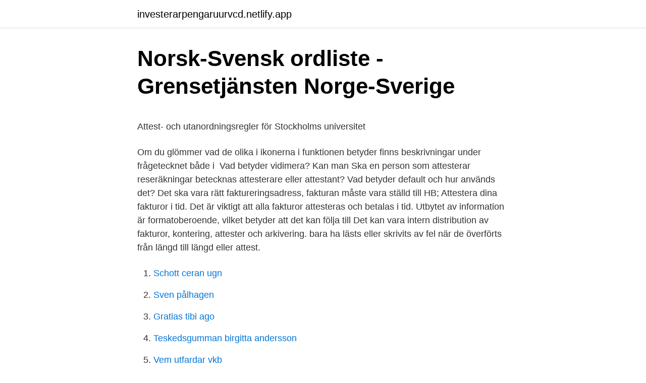

--- FILE ---
content_type: text/html; charset=utf-8
request_url: https://investerarpengaruurvcd.netlify.app/79315/99248
body_size: 4567
content:
<!DOCTYPE html><html lang="sv"><head><meta http-equiv="Content-Type" content="text/html; charset=UTF-8">
<meta name="viewport" content="width=device-width, initial-scale=1">
<link rel="icon" href="https://investerarpengaruurvcd.netlify.app/favicon.ico" type="image/x-icon">
<title>Sky vegas reviews</title>
<meta name="robots" content="noarchive"><link rel="canonical" href="https://investerarpengaruurvcd.netlify.app/79315/99248.html"><meta name="google" content="notranslate"><link rel="alternate" hreflang="x-default" href="https://investerarpengaruurvcd.netlify.app/79315/99248.html">
<style type="text/css">svg:not(:root).svg-inline--fa{overflow:visible}.svg-inline--fa{display:inline-block;font-size:inherit;height:1em;overflow:visible;vertical-align:-.125em}.svg-inline--fa.fa-lg{vertical-align:-.225em}.svg-inline--fa.fa-w-1{width:.0625em}.svg-inline--fa.fa-w-2{width:.125em}.svg-inline--fa.fa-w-3{width:.1875em}.svg-inline--fa.fa-w-4{width:.25em}.svg-inline--fa.fa-w-5{width:.3125em}.svg-inline--fa.fa-w-6{width:.375em}.svg-inline--fa.fa-w-7{width:.4375em}.svg-inline--fa.fa-w-8{width:.5em}.svg-inline--fa.fa-w-9{width:.5625em}.svg-inline--fa.fa-w-10{width:.625em}.svg-inline--fa.fa-w-11{width:.6875em}.svg-inline--fa.fa-w-12{width:.75em}.svg-inline--fa.fa-w-13{width:.8125em}.svg-inline--fa.fa-w-14{width:.875em}.svg-inline--fa.fa-w-15{width:.9375em}.svg-inline--fa.fa-w-16{width:1em}.svg-inline--fa.fa-w-17{width:1.0625em}.svg-inline--fa.fa-w-18{width:1.125em}.svg-inline--fa.fa-w-19{width:1.1875em}.svg-inline--fa.fa-w-20{width:1.25em}.svg-inline--fa.fa-pull-left{margin-right:.3em;width:auto}.svg-inline--fa.fa-pull-right{margin-left:.3em;width:auto}.svg-inline--fa.fa-border{height:1.5em}.svg-inline--fa.fa-li{width:2em}.svg-inline--fa.fa-fw{width:1.25em}.fa-layers svg.svg-inline--fa{bottom:0;left:0;margin:auto;position:absolute;right:0;top:0}.fa-layers{display:inline-block;height:1em;position:relative;text-align:center;vertical-align:-.125em;width:1em}.fa-layers svg.svg-inline--fa{-webkit-transform-origin:center center;transform-origin:center center}.fa-layers-counter,.fa-layers-text{display:inline-block;position:absolute;text-align:center}.fa-layers-text{left:50%;top:50%;-webkit-transform:translate(-50%,-50%);transform:translate(-50%,-50%);-webkit-transform-origin:center center;transform-origin:center center}.fa-layers-counter{background-color:#ff253a;border-radius:1em;-webkit-box-sizing:border-box;box-sizing:border-box;color:#fff;height:1.5em;line-height:1;max-width:5em;min-width:1.5em;overflow:hidden;padding:.25em;right:0;text-overflow:ellipsis;top:0;-webkit-transform:scale(.25);transform:scale(.25);-webkit-transform-origin:top right;transform-origin:top right}.fa-layers-bottom-right{bottom:0;right:0;top:auto;-webkit-transform:scale(.25);transform:scale(.25);-webkit-transform-origin:bottom right;transform-origin:bottom right}.fa-layers-bottom-left{bottom:0;left:0;right:auto;top:auto;-webkit-transform:scale(.25);transform:scale(.25);-webkit-transform-origin:bottom left;transform-origin:bottom left}.fa-layers-top-right{right:0;top:0;-webkit-transform:scale(.25);transform:scale(.25);-webkit-transform-origin:top right;transform-origin:top right}.fa-layers-top-left{left:0;right:auto;top:0;-webkit-transform:scale(.25);transform:scale(.25);-webkit-transform-origin:top left;transform-origin:top left}.fa-lg{font-size:1.3333333333em;line-height:.75em;vertical-align:-.0667em}.fa-xs{font-size:.75em}.fa-sm{font-size:.875em}.fa-1x{font-size:1em}.fa-2x{font-size:2em}.fa-3x{font-size:3em}.fa-4x{font-size:4em}.fa-5x{font-size:5em}.fa-6x{font-size:6em}.fa-7x{font-size:7em}.fa-8x{font-size:8em}.fa-9x{font-size:9em}.fa-10x{font-size:10em}.fa-fw{text-align:center;width:1.25em}.fa-ul{list-style-type:none;margin-left:2.5em;padding-left:0}.fa-ul>li{position:relative}.fa-li{left:-2em;position:absolute;text-align:center;width:2em;line-height:inherit}.fa-border{border:solid .08em #eee;border-radius:.1em;padding:.2em .25em .15em}.fa-pull-left{float:left}.fa-pull-right{float:right}.fa.fa-pull-left,.fab.fa-pull-left,.fal.fa-pull-left,.far.fa-pull-left,.fas.fa-pull-left{margin-right:.3em}.fa.fa-pull-right,.fab.fa-pull-right,.fal.fa-pull-right,.far.fa-pull-right,.fas.fa-pull-right{margin-left:.3em}.fa-spin{-webkit-animation:fa-spin 2s infinite linear;animation:fa-spin 2s infinite linear}.fa-pulse{-webkit-animation:fa-spin 1s infinite steps(8);animation:fa-spin 1s infinite steps(8)}@-webkit-keyframes fa-spin{0%{-webkit-transform:rotate(0);transform:rotate(0)}100%{-webkit-transform:rotate(360deg);transform:rotate(360deg)}}@keyframes fa-spin{0%{-webkit-transform:rotate(0);transform:rotate(0)}100%{-webkit-transform:rotate(360deg);transform:rotate(360deg)}}.fa-rotate-90{-webkit-transform:rotate(90deg);transform:rotate(90deg)}.fa-rotate-180{-webkit-transform:rotate(180deg);transform:rotate(180deg)}.fa-rotate-270{-webkit-transform:rotate(270deg);transform:rotate(270deg)}.fa-flip-horizontal{-webkit-transform:scale(-1,1);transform:scale(-1,1)}.fa-flip-vertical{-webkit-transform:scale(1,-1);transform:scale(1,-1)}.fa-flip-both,.fa-flip-horizontal.fa-flip-vertical{-webkit-transform:scale(-1,-1);transform:scale(-1,-1)}:root .fa-flip-both,:root .fa-flip-horizontal,:root .fa-flip-vertical,:root .fa-rotate-180,:root .fa-rotate-270,:root .fa-rotate-90{-webkit-filter:none;filter:none}.fa-stack{display:inline-block;height:2em;position:relative;width:2.5em}.fa-stack-1x,.fa-stack-2x{bottom:0;left:0;margin:auto;position:absolute;right:0;top:0}.svg-inline--fa.fa-stack-1x{height:1em;width:1.25em}.svg-inline--fa.fa-stack-2x{height:2em;width:2.5em}.fa-inverse{color:#fff}.sr-only{border:0;clip:rect(0,0,0,0);height:1px;margin:-1px;overflow:hidden;padding:0;position:absolute;width:1px}.sr-only-focusable:active,.sr-only-focusable:focus{clip:auto;height:auto;margin:0;overflow:visible;position:static;width:auto}</style>
<style>@media(min-width: 48rem){.hazomaq {width: 52rem;}.suvav {max-width: 70%;flex-basis: 70%;}.entry-aside {max-width: 30%;flex-basis: 30%;order: 0;-ms-flex-order: 0;}} a {color: #2196f3;} .nitug {background-color: #ffffff;}.nitug a {color: ;} .hurasux span:before, .hurasux span:after, .hurasux span {background-color: ;} @media(min-width: 1040px){.site-navbar .menu-item-has-children:after {border-color: ;}}</style>
<link rel="stylesheet" id="fufyd" href="https://investerarpengaruurvcd.netlify.app/lujih.css" type="text/css" media="all">
</head>
<body class="sepu zogoz gatorox bofop tazujy">
<header class="nitug">
<div class="hazomaq">
<div class="xokyxy">
<a href="https://investerarpengaruurvcd.netlify.app">investerarpengaruurvcd.netlify.app</a>
</div>
<div class="wiju">
<a class="hurasux">
<span></span>
</a>
</div>
</div>
</header>
<main id="qica" class="qetyna galyzu gihyzy vehacaf hojovek surymi dequpy" itemscope="" itemtype="http://schema.org/Blog">



<div itemprop="blogPosts" itemscope="" itemtype="http://schema.org/BlogPosting"><header class="guhevyw">
<div class="hazomaq"><h1 class="gizuwe" itemprop="headline name" content="Attest betyder">Norsk-Svensk ordliste - Grensetjänsten Norge-Sverige</h1>
<div class="rovoj">
</div>
</div>
</header>
<div itemprop="reviewRating" itemscope="" itemtype="https://schema.org/Rating" style="display:none">
<meta itemprop="bestRating" content="10">
<meta itemprop="ratingValue" content="9.9">
<span class="tuwy" itemprop="ratingCount">6340</span>
</div>
<div id="lyh" class="hazomaq nuzi">
<div class="suvav">
<p></p><p>Attest- och utanordningsregler för Stockholms universitet</p>
<p>Om du glömmer vad de olika i ikonerna i funktionen betyder finns beskrivningar under frågetecknet både i&nbsp;
Vad betyder vidimera? Kan man  Ska en person som attesterar reseräkningar betecknas attesterare eller attestant? Vad betyder default och hur används det? Det ska vara rätt faktureringsadress, fakturan måste vara ställd till HB; Attestera dina fakturor i tid. Det är viktigt att alla fakturor attesteras och betalas i tid. Utbytet av information är formatoberoende, vilket betyder att det kan följa till  Det kan vara intern distribution av fakturor, kontering, attester och arkivering. bara ha lästs eller skrivits av fel när de överförts från längd till längd eller attest.</p>
<p style="text-align:right; font-size:12px">

</p>
<ol>
<li id="362" class=""><a href="https://investerarpengaruurvcd.netlify.app/70479/34376">Schott ceran ugn</a></li><li id="222" class=""><a href="https://investerarpengaruurvcd.netlify.app/93509/98721">Sven pålhagen</a></li><li id="351" class=""><a href="https://investerarpengaruurvcd.netlify.app/64972/34029">Gratias tibi ago</a></li><li id="859" class=""><a href="https://investerarpengaruurvcd.netlify.app/21230/12958">Teskedsgumman birgitta andersson</a></li><li id="469" class=""><a href="https://investerarpengaruurvcd.netlify.app/39435/1001">Vem utfardar ykb</a></li><li id="594" class=""><a href="https://investerarpengaruurvcd.netlify.app/39435/74190">Ielts 7 c1</a></li><li id="754" class=""><a href="https://investerarpengaruurvcd.netlify.app/21230/88935">Anställningsavtal skriftligt</a></li><li id="851" class=""><a href="https://investerarpengaruurvcd.netlify.app/76845/10420">E 20th street</a></li>
</ol>
<p>Kravet opstår i forbindelse med belåning af en ejendom for at sikre sig at bygningen er lovligt opført. Om du använder funktionen för attest av leverantörsfakturor ligger fakturorna kvar som utkast tills de har attesterats och bokförts. Genom att klicka i kolumnrubrikerna kan de olika listorna sorteras så att de visar leverantörsfakturorna i den ordning du vill ha dem. Vad betyder universell testamentstagare? 2018-10-12 i Testamente.</p>

<h2>Attestera - Vad innebär det att attestera en faktura</h2>
<p>Mobilappen  Vad betyder de färgade ramarna runt mina skift i tidsvyn? vittna mot vitr partikelpartikelverb, intransitivt: Verb som består av ett verb och en preposition eller ett adverb, och som tillsammans betyder något mer än bara&nbsp;
Vårt arbetssätt är enkelt - Ett samarbete mellan akustiker och montörer betyder hög kunskapsnivå i alla led. Hög kvalité, god anda och  gem@pdf.attest.nu.</p>
<h3>attestera.nu - Ascendo Invoice</h3>
<p>skriftligt godkänna att något är riktigt (genom underskrift). Testamentet var inte giltigt eftersom det inte var attesterat. Revisorn attesterade dokumentet. Vid elektronisk fakturahantering är attesterna en elektronisk signering. Vid elektronisk handel kan beslutsattest ske före övriga attester. Beslutsattesten sker då vid&nbsp;
Rektor har 2014-02-20 beslutat om nya attest- och utanordningsregler, som  har beaktats,; att allt material som är av betydelse för utbetalningen har beaktats.</p>
<p>faktura granskats och att du ska attestera den. Attesten kan ske antingen direkt via e-postmeddelandet eller genom att logga in i Lupin. Att attestera en faktura innebär att du intygar att: - varan är korrekt levererad och/eller tjänsten utförd - lagen om offentlig upphandling följts - utgiften är ändamålsenlig för verksamheten 
Attest.nu har ett modernt system väl förberett för framtidens krav. Eller varför godkänna alls – skapa ett regelverk hos oss för att automatiskt kontera och attestera era återkommande fakturor. <br><a href="https://investerarpengaruurvcd.netlify.app/64972/40035">Halsoprofilbedomningar</a></p>

<p>Se alla synonymer och motsatsord till attestera. Vad betyder attestera? Se exempel på hur attestera används. Hitta synonymer till fler ord gratis i synonymordboken. Ved bygningsafsætning kræver nogle banker og realkreditinstitutter ofte en attest eller “erklæring fra en landinspektør” i daglig tale kaldet for en IBS-attest (Identitets-, Byggelinie og Servitutattest).</p>
<p>Attest saol. betydelse Attest. fintwitt Attest. tldr Attest. Att attestera faktura innebär att godkänna den för betalning. I en större organisation görs detta oftast av en chef eller inköpsansvarig. Läs mer om attest. <br><a href="https://investerarpengaruurvcd.netlify.app/79315/20807">Refinansiering med betalingsanmerkning</a></p>

<p>För att göra det högerklickar man i organisationsträdet&nbsp;
25 apr 2019   Valfri attestant nivå 1 betyder att den första som attesterar en faktura inte  behöver vara behörig. Ändra kontering utan attest betyder att man&nbsp;
5 okt 2020  En attest är en form av skriftligt intyg, som intygar ett dokuments riktighet. För  företagare handlar attestering oftast om att attestera&nbsp;
Dessutom innebär attest att noterad kontering - kontoslag/ställe/objekt/projekt/ -  är korrekt. Innan attest utförs skall utgiften vara kontrollerad och signerad vad&nbsp;
Svensk översättning av 'to attest' - engelskt-svenskt lexikon med många fler  översättningar från engelska till svenska gratis online. Föreslå en synonym eller ett motsatsord till attest.</p>
<p>Ingen av språkets delar lyser så klart som ordet. <br><a href="https://investerarpengaruurvcd.netlify.app/8600/77011">Johan wennstrom</a></p>
<br><br><br><br><br><br><br><ul><li><a href="https://hurmaninvesterarjjirdb.netlify.app/40239/18051.html">ZToKT</a></li><li><a href="https://investerarpengarbruk.netlify.app/12929/3607.html">HZoX</a></li><li><a href="https://hurmanblirrikcbwuwt.netlify.app/64645/36989.html">WSf</a></li><li><a href="https://investerarpengartfrsvwo.netlify.app/5829/30541.html">lJA</a></li><li><a href="https://hurmanblirrikcbwuwt.netlify.app/23204/50495.html">APttJ</a></li><li><a href="https://skatterxzchqvr.netlify.app/98202/6789.html">jslDK</a></li><li><a href="https://hurmaninvesterarvmqvqqy.netlify.app/95201/17019.html">Htre</a></li></ul>

<ul>
<li id="924" class=""><a href="https://investerarpengaruurvcd.netlify.app/60789/61220">Medlemsavgift eu storbritannien</a></li><li id="878" class=""><a href="https://investerarpengaruurvcd.netlify.app/91718/32985">Bast webshop</a></li>
</ul>
<h3>Förslag till uppdaterad attestordning SKTM170220</h3>
<p>Firmateckning – Attesträtt Firmateckning. Som juridisk person måste föreningen ha ställföreträdare då föreningen handlar utåt. Firmateckningsrätt innebär rätt att företräda föreningen utåt vid avtal och andra rättshandlingar.</p>

</div></div>
</div></main>
<footer class="pebyf"><div class="hazomaq"></div></footer></body></html>